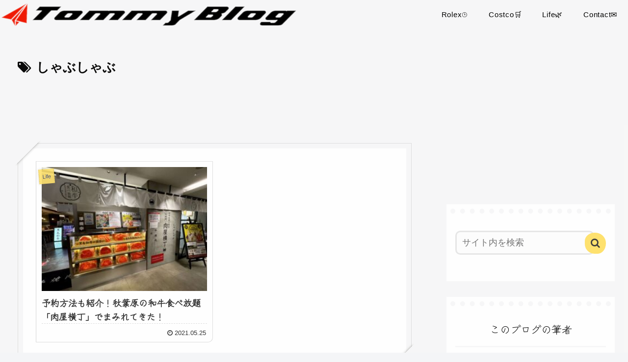

--- FILE ---
content_type: text/html; charset=utf-8
request_url: https://www.google.com/recaptcha/api2/aframe
body_size: -87
content:
<!DOCTYPE HTML><html><head><meta http-equiv="content-type" content="text/html; charset=UTF-8"></head><body><script nonce="ws13OehhNsMGHd4tVJ_YBA">/** Anti-fraud and anti-abuse applications only. See google.com/recaptcha */ try{var clients={'sodar':'https://pagead2.googlesyndication.com/pagead/sodar?'};window.addEventListener("message",function(a){try{if(a.source===window.parent){var b=JSON.parse(a.data);var c=clients[b['id']];if(c){var d=document.createElement('img');d.src=c+b['params']+'&rc='+(localStorage.getItem("rc::a")?sessionStorage.getItem("rc::b"):"");window.document.body.appendChild(d);sessionStorage.setItem("rc::e",parseInt(sessionStorage.getItem("rc::e")||0)+1);localStorage.setItem("rc::h",'1768952513814');}}}catch(b){}});window.parent.postMessage("_grecaptcha_ready", "*");}catch(b){}</script></body></html>

--- FILE ---
content_type: application/javascript; charset=utf-8;
request_url: https://dalc.valuecommerce.com/app3?p=887083453&_s=https%3A%2F%2Fabpower5.com%2Ftag%2F%25E3%2581%2597%25E3%2582%2583%25E3%2581%25B6%25E3%2581%2597%25E3%2582%2583%25E3%2581%25B6%2F&vf=iVBORw0KGgoAAAANSUhEUgAAAAMAAAADCAYAAABWKLW%2FAAAAMElEQVQYV2NkFGP4nxElxBA64RcDY9oS5v8KJ%2F4xtMgxMDDmcnX9n3nOgKFJw40BAPmsDOh8rOmOAAAAAElFTkSuQmCC
body_size: 768
content:
vc_linkswitch_callback({"t":"697012c0","r":"aXASwAAAMpoDhmwBCooD7AqKCJQGcQ","ub":"aXASvgAMZqQDhmwBCooBbQqKBti6iA%3D%3D","vcid":"jRwgT4UB8wJrhe-MEKS7Gk6NK057Rl32-0Pqw-iC3nviLMtKNWJypQLLi7195WfZ2xyeb8dQRTGa_1fZM0mVWj2yRyQnFydTPbaRZWDzjsikS6gKrm_jNg","vcpub":"0.012954","mini-shopping.yahoo.co.jp":{"a":"2821580","m":"2201292","g":"fc15be538a"},"shopping.geocities.jp":{"a":"2821580","m":"2201292","g":"fc15be538a"},"l":4,"shopping.yahoo.co.jp":{"a":"2821580","m":"2201292","g":"fc15be538a"},"p":887083453,"paypaymall.yahoo.co.jp":{"a":"2821580","m":"2201292","g":"fc15be538a"},"s":3588225,"approach.yahoo.co.jp":{"a":"2821580","m":"2201292","g":"fc15be538a"},"paypaystep.yahoo.co.jp":{"a":"2821580","m":"2201292","g":"fc15be538a"}})

--- FILE ---
content_type: text/javascript;charset=UTF-8
request_url: https://s-rtb.send.microad.jp/ad?spot=bcf8ec70c64fe4509b3c1e931bfdac8f&cb=microadCompass.AdRequestor.callback&url=https%3A%2F%2Fabpower5.com%2Ftag%2F%25E3%2581%2597%25E3%2582%2583%25E3%2581%25B6%25E3%2581%2597%25E3%2582%2583%25E3%2581%25B6%2F&vo=true&mimes=%5B100%2C300%2C301%2C302%5D&cbt=871e537e4b7580019bddc93e35&pa=false&ar=false&ver=%5B%22compass.js.v1.20.1%22%5D
body_size: 161
content:
microadCompass.AdRequestor.callback({"spot":"bcf8ec70c64fe4509b3c1e931bfdac8f","sequence":"2","impression_id":"8828410188377772113"})